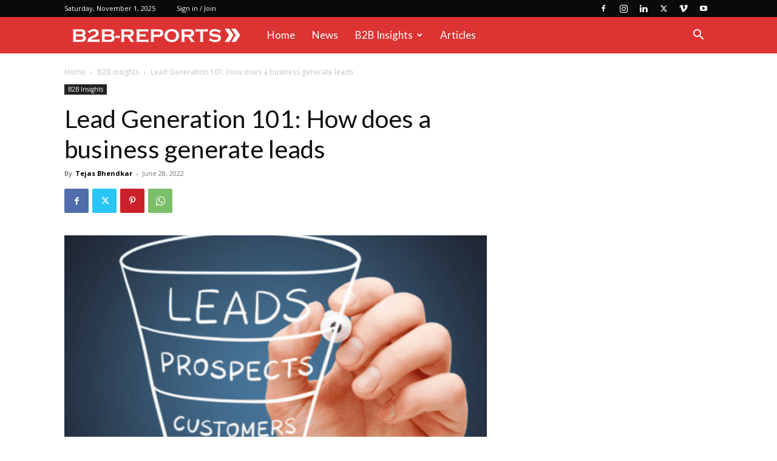

--- FILE ---
content_type: text/html; charset=UTF-8
request_url: https://b2b-reports.com/wp-admin/admin-ajax.php?td_theme_name=Newspaper&v=12.7.1
body_size: -272
content:
{"1458":78}